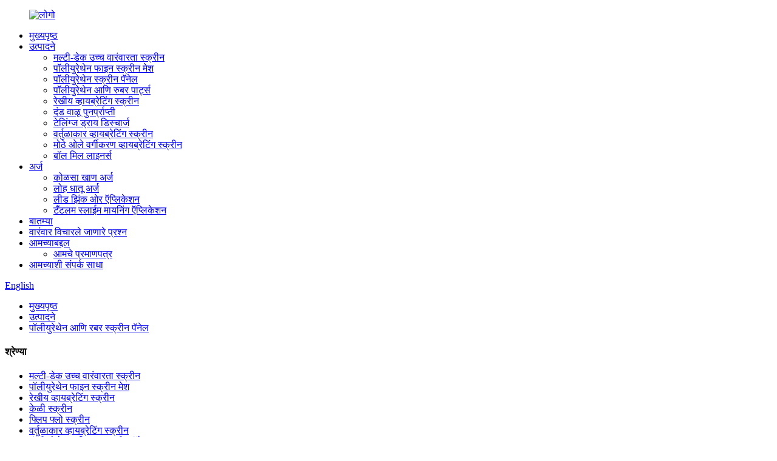

--- FILE ---
content_type: text/html
request_url: http://mr.fangyuantec.com/polyurethane-dewatering-screen-panel-product/
body_size: 14089
content:
<!DOCTYPE html> <html dir="ltr" lang="mr"> <head> <meta charset="UTF-8"/> <meta http-equiv="Content-Type" content="text/html; charset=UTF-8" /> <!-- Global site tag (gtag.js) - Google Analytics --> <script>(function(w,d,s,l,i){w[l]=w[l]||[];w[l].push({'gtm.start':
new Date().getTime(),event:'gtm.js'});var f=d.getElementsByTagName(s)[0],
j=d.createElement(s),dl=l!='dataLayer'?'&l='+l:'';j.async=true;j.src=
'https://www.googletagmanager.com/gtm.js?id='+i+dl;f.parentNode.insertBefore(j,f);
})(window,document,'script','dataLayer','GTM-5CSK5FV');</script> <script async src="https://www.googletagmanager.com/gtag/js?id=UA-225186216-31"></script> <script>
  window.dataLayer = window.dataLayer || [];
  function gtag(){dataLayer.push(arguments);}
  gtag('js', new Date());

  gtag('config', 'UA-225186216-31');
</script>  <title>चीन पॉलीयुरेथेन डिवॉटरिंग स्क्रीन पॅनेल उत्पादक आणि पुरवठादार |फँगयुआन</title> <meta property="fb:app_id" content="966242223397117" /> <meta name="viewport" content="width=device-width,initial-scale=1,minimum-scale=1,maximum-scale=1,user-scalable=no"> <link rel="apple-touch-icon-precomposed" href=""> <meta name="format-detection" content="telephone=no"> <meta name="apple-mobile-web-app-capable" content="yes"> <meta name="apple-mobile-web-app-status-bar-style" content="black"> <meta property="og:url" content="https://www.fangyuantec.com/polyurethane-dewatering-screen-panel-product/"/> <meta property="og:title" content="China Polyurethane Dewatering Screen Panel Manufacturer and Supplier | Fangyuan" /> <meta property="og:description" content="Advantage The installation methods include clip rail type and rail seat type, which are convenient for installation , easy to disassemble and replace. The modular screen panels with small size can save a lot costs compared with the large size, just replace the broken small piece instead the whole..."/> <meta property="og:type" content="product"/> <meta property="og:image" content="https://www.fangyuantec.com/uploads/ced96ad9.png"/> <meta property="og:site_name" content="https://www.fangyuantec.com/"/> <link href="//cdn.globalso.com/fangyuantec/style/global/style.css" rel="stylesheet" onload="this.onload=null;this.rel='stylesheet'"> <link href="//cdn.globalso.com/fangyuantec/style/public/public.css" rel="stylesheet" onload="this.onload=null;this.rel='stylesheet'">  <link rel="shortcut icon" href="https://cdn.globalso.com/fangyuantec/c00554db.png" /> <meta name="author" content="gd-admin"/> <meta name="description" itemprop="description" content="फायदा इंस्टॉलेशन पद्धतींमध्ये क्लिप रेल प्रकार आणि रेल सीट प्रकार समाविष्ट आहे, जे इंस्टॉलेशनसाठी सोयीस्कर आहेत, वेगळे करणे आणि बदलणे सोपे आहे.द" />  <meta name="keywords" itemprop="keywords" content="पॉलीयुरेथेन डिहायड्रेटेड स्क्रीन, पॉलीयुरेथेन डिहायड्रेटेड स्क्रीन मेश, पॉलीयुरेथेन डिहायड्रेटेड स्क्रीन चाळणी, पॉलीयुरेथेन डिहायड्रेशन स्क्रीन, पॉलीयुरेथेन डिहायड्रेशन स्क्रीन मेश, पॉलीयुरेथेन डिहायड्रेशन स्क्रीन पॅनेल, पॉलीयुरेथेन डिहायड्रेशन स्क्रीन चाळणी, पॉलीयुरेथेन डिहायड्रेट स्क्रीन चाळणी पाणी पिण्याची स्क्रीन पॅनेल,पॉलीयुरेथेन डिवॉटरिंग स्क्रीन चाळणी,पॉलीयुरेथेन मॉड्युलर स्क्रीन,पॉलीयुरेथेन मॉड्यूलर स्क्रीन मीडिया,पॉलीयुरेथेन मॉड्यूलर स्क्रीन मेश,पॉलीयुरेथेन मॉड्यूलर स्क्रीन पॅनेल,पॉलीयुरेथेन मॉड्यूलर स्क्रीन प्लेट,पॉलीयुरेथेन मॉड्यूलर स्क्रीन चाळणी,पु डिहायड्रेटेड स्क्रीन,पु डिहायड्रेटेड स्क्रीन, पू डिहायड्रेटेड स्क्रीन, स्क्रीन पू निर्जलीकरण स्क्रीन चाळणी,पू निर्जलीकरण स्क्रीन,पू निर्जलीकरण स्क्रीन जाळी,पू निर्जलीकरण स्क्रीन पॅनेल,पू निर्जलीकरण स्क्रीन चाळणी,पू डीवॉटरिंग स्क्रीन,पू डीवॉटरिंग स्क्रीन जाळी,पू डीवॉटरिंग स्क्रीन पॅनेल,पू डीवॉटरिंग स्क्रीन चाळणी,पू मॉड्यूलर स्क्रीन,पू मॉड्यूलर स्क्रीन मीडिया,पु मॉड्युलर स्क्रीन मेष,पु मॉड्युलर स्क्रीन पॅनेल,पु मॉड्युलर स्क्रीन प्लेट,पु मॉड्यूलर स्क्रीन चाळणी,युरेथेन डिहायड्रेटेड स्क्रीन,युरेथेन डिहायड्रेटेड स्क्रीन मेश,युरेथेन डिहायड्रेटेड स्क्रीन पॅनेल,युरेथेन डिहायड्रेटेड स्क्रीन चाळणी,युरेथेन डीवॉटरिंग स्क्रीन,यूरेथेन डीवॉटरिंग स्क्रीन मेष, युरेथेन डिवॉटरिंग स्क्रीन पॅनेल,युरेथेन डीवॉटरिंग स्क्रीन चाळणी,युरेथेन मॉड्यूलर स्क्रीन,युरेथेन मॉड्यूलर स्क्रीन जाळी,युरेथेन मॉड्यूलर स्क्रीन पॅनेल,युरेथेन मॉड्यूलर स्क्रीन प्लेट,यूरेथेन मॉड्यूलर स्क्रीन चाळणी,डब्ल्यूएस85 मॉड्यूलर स्क्रीन मेष,डब्ल्यूएस85 मॉड्यूलर स्क्रीन पॅनेल,डब्ल्यूएस85 स्क्रीन मॅट मीडिया, ws85 स्क्रीन जाळी, ws85 स्क्रीन प्लेट, पॉलीयुरेथेन आणि रबर स्क्रीन पॅनेल, उत्पादने" />  <link rel="canonical" href="https://www.fangyuantec.com/polyurethane-dewatering-screen-panel-product/" /> <link href="//cdn.globalso.com/hide_search.css" rel="stylesheet"/><link href="//www.fangyuantec.com/style/mr.html.css" rel="stylesheet"/><link rel="alternate" hreflang="mr" href="http://mr.fangyuantec.com/" /></head> <body>          <iframe src="https://www.googletagmanager.com/ns.html?id=GTM-5CSK5FV" height="0" width="0" style="display:none;visibility:hidden"></iframe>  <div class="container">   <!-- web_head start -->   <header class="web_head">     <div class="head_layer">       <div class="layout">         <figure class="logo"><a href="/">                 <img src="https://cdn.globalso.com/fangyuantec/e7e1f7051.png" alt="लोगो">                 </a></figure>         <nav class="nav_wrap">           <ul class="head_nav">               <li><a href="/">मुख्यपृष्ठ</a></li> <li class="current-post-ancestor current-menu-parent"><a href="/products/">उत्पादने</a> <ul class="sub-menu"> 	<li><a href="/multi-deck-high-frequency-screen/">मल्टी-डेक उच्च वारंवारता स्क्रीन</a></li> 	<li><a href="/polyurethane-fine-screen-mesh/">पॉलीयुरेथेन फाइन स्क्रीन मेश</a></li> 	<li><a href="/polyurethane-screen-panel/">पॉलीयुरेथेन स्क्रीन पॅनेल</a></li> 	<li><a href="/polyurethaneruber-parts/">पॉलीयुरेथेन आणि रुबर पार्ट्स</a></li> 	<li><a href="/linear-vibrating-screen/">रेखीय व्हायब्रेटिंग स्क्रीन</a></li> 	<li><a href="/fine-sand-recovery/">दंड वाळू पुनर्प्राप्ती</a></li> 	<li><a href="/tailings-dry-discharge/">टेलिंग्ज ड्राय डिस्चार्ज</a></li> 	<li><a href="/circular-vibrating-screen/">वर्तुळाकार व्हायब्रेटिंग स्क्रीन</a></li> 	<li><a href="/large-wet-classification-vibrating-screen/">मोठे ओले वर्गीकरण व्हायब्रेटिंग स्क्रीन</a></li> 	<li><a href="/ball-mill-liners/">बॉल मिल लाइनर्स</a></li> </ul> </li> <li><a href="/application/">अर्ज</a> <ul class="sub-menu"> 	<li><a href="/coal-mining-application/">कोळसा खाण अर्ज</a></li> 	<li><a href="/iron-ore-application/">लोह धातू अर्ज</a></li> 	<li><a href="/lead-zinc-ore-application/">लीड झिंक ओर ऍप्लिकेशन</a></li> 	<li><a href="/tantalum-slime-mining-application/">टँटलम स्लाईम मायनिंग ऍप्लिकेशन</a></li> </ul> </li> <li><a href="/news/">बातम्या</a></li> <li><a href="/faqs/">वारंवार विचारले जाणारे प्रश्न</a></li> <li><a href="/about-us/">आमच्याबद्दल</a> <ul class="sub-menu"> 	<li><a href="/our-certificate/">आमचे प्रमाणपत्र</a></li> </ul> </li> <li><a href="/contact-us/">आमच्याशी संपर्क साधा</a></li>           </ul>         </nav>         <div class="head_right">           <b id="btn-search" class="btn--search"></b>           <div class="change-language ensemble">   <div class="change-language-info">     <div class="change-language-title medium-title">        <div class="language-flag language-flag-en"><a href="https://www.fangyuantec.com/"><b class="country-flag"></b><span>English</span> </a></div>        <b class="language-icon"></b>      </div> 	<div class="change-language-cont sub-content">         <div class="empty"></div>     </div>   </div> </div> <!--theme272-->                  </div>       </div>     </div>   </header><!-- path --> <div class="path_bar">   <div class="layout">     <ul>      <li> <a itemprop="breadcrumb" href="/">मुख्यपृष्ठ</a></li><li> <a itemprop="breadcrumb" href="/products/" title="Products">उत्पादने</a> </li><li> <a itemprop="breadcrumb" href="/polyurethane-and-rubber-screen-panels/" title="Polyurethane and Rubber Screen Panels">पॉलीयुरेथेन आणि रबर स्क्रीन पॅनेल</a> </li></li>     </ul>   </div> </div>          <!-- page-layout start -->  <section class="web_main page_main">   <div class="layout">    <aside class="aside">   <section class="aside-wrap">     <section class="side-widget">     <div class="side-tit-bar">       <h4 class="side-tit">श्रेण्या</h4>     </div>     <ul class="side-cate">       <li><a href="/multi-deck-high-frequency-screen/">मल्टी-डेक उच्च वारंवारता स्क्रीन</a></li> <li><a href="/polyurethane-fine-screen-mesh/">पॉलीयुरेथेन फाइन स्क्रीन मेश</a></li> <li><a href="/linear-vibrating-screen/">रेखीय व्हायब्रेटिंग स्क्रीन</a></li> <li><a href="/banana-screen/">केळी स्क्रीन</a></li> <li><a href="/flip-flow-screen/">फ्लिप फ्लो स्क्रीन</a></li> <li><a href="/circular-vibrating-screen/">वर्तुळाकार व्हायब्रेटिंग स्क्रीन</a></li> <li class="current-post-ancestor current-menu-parent"><a href="/polyurethane-and-rubber-screen-panels/">पॉलीयुरेथेन आणि रबर स्क्रीन पॅनेल</a></li> <li><a href="/polyurethaneruber-parts/">पॉलीयुरेथेन आणि रुबर पार्ट्स</a></li> <li><a href="/fine-sand-recovery/">दंड वाळू पुनर्प्राप्ती</a></li> <li><a href="/tailings-dry-discharge/">टेलिंग्ज ड्राय डिस्चार्ज</a></li> <li><a href="/ball-mill-liners/">बॉल मिल लाइनर्स</a></li>     </ul>   </section>   <div class="side-widget">     <div class="side-tit-bar">       <h2 class="side-tit">वैशिष्ट्यीकृत उत्पादने</h2>     </div> 	    	 <div class="side-product-items">               <div class="items_content">                <div class="side_slider">                               <ul class="swiper-wrapper"> 				                    <li class="swiper-slide gm-sep side_product_item">                                       <figure>                                          <a href="/fy-hvs-1520-multi-deck-high-frequency-screen-product/" class="item-img"><img src="https://cdn.globalso.com/fangyuantec/eea1ba15-300x300.png" alt="FY-HVS-1520 मल्टी-डेक उच्च वारंवारता स्क्रीन"></a>                                           <figcaption>                                               <h3 class="item_title"><a href="/fy-hvs-1520-multi-deck-high-frequency-screen-product/">FY-HVS-1520 मल्टी-डेक हाय...</a></h3>                                           </figcaption>                                       </figure>                                   </li> 	 					                    <li class="swiper-slide gm-sep side_product_item">                                       <figure>                                          <a href="/fy-sieve-polyurethane-fine-screen-mesh-product/" class="item-img"><img src="https://cdn.globalso.com/fangyuantec/7a9ff1f8-300x300.jpg" alt="FY-SIEVE पॉलीयुरेथेन फाइन स्क्रीन मेश"></a>                                           <figcaption>                                               <h3 class="item_title"><a href="/fy-sieve-polyurethane-fine-screen-mesh-product/">FY-SIEVE पॉलीयुरेथेन फाइन...</a></h3>                                           </figcaption>                                       </figure>                                   </li> 	 					                    <li class="swiper-slide gm-sep side_product_item">                                       <figure>                                          <a href="/fy-gps-series-linear-vibrating-screen-product/" class="item-img"><img src="https://cdn.globalso.com/fangyuantec/33504f90-300x300.jpg" alt="FY-GPS मालिका लिनियर व्हायब्रेटिंग स्क्रीन"></a>                                           <figcaption>                                               <h3 class="item_title"><a href="/fy-gps-series-linear-vibrating-screen-product/">FY-GPS मालिका लिनियर व्हायब्रट...</a></h3>                                           </figcaption>                                       </figure>                                   </li> 	 					                    <li class="swiper-slide gm-sep side_product_item">                                       <figure>                                          <a href="/rubber-screen-panels-product/" class="item-img"><img src="https://cdn.globalso.com/fangyuantec/627b1903-300x300.jpg" alt="रबर स्क्रीन पॅनेल"></a>                                           <figcaption>                                               <h3 class="item_title"><a href="/rubber-screen-panels-product/">रबर स्क्रीन पॅनेल</a></h3>                                           </figcaption>                                       </figure>                                   </li> 	 					                    <li class="swiper-slide gm-sep side_product_item">                                       <figure>                                          <a href="/polyurethane-modular-screen-panel-product/" class="item-img"><img src="https://cdn.globalso.com/fangyuantec/a8920c73-300x300.jpg" alt="पॉलीयुरेथेन मॉड्यूलर स्क्रीन पॅनेल"></a>                                           <figcaption>                                               <h3 class="item_title"><a href="/polyurethane-modular-screen-panel-product/">पॉलीयुरेथेन मॉड्यूलर स्क्रीन...</a></h3>                                           </figcaption>                                       </figure>                                   </li> 	 					                </ul> 				</div>                 <div class="btn-prev"></div>                 <div class="btn-next"></div>               </div>             </div>    </div>     </section> </aside>   <section class="main" >           	    <div class="main_hd">                <h1 class="page_title">पॉलीयुरेथेन डिवॉटरिंग स्क्रीन पॅनेल</h1>               				  <div class="share-this">             <div class="addthis_sharing_toolbox"></div>             </div> 				             </div> 	          <!-- product info -->       <section class="product-intro">         <div class="product-view" >            <!-- Piliang S-->                     <!-- Piliang E-->                     <div class="product-image"> <a class="cloud-zoom" id="zoom1" data-zoom="adjustX:0, adjustY:0" href="https://cdn.globalso.com/fangyuantec/ced96ad9.png"> <img src="https://cdn.globalso.com/fangyuantec/ced96ad9.png" itemprop="image" title="" alt="पॉलीयुरेथेन डीवॉटरिंग स्क्रीन पॅनेल वैशिष्ट्यीकृत प्रतिमा" style="width:100%" /></a> </div>                     <div  style="position:relative; width:100%;">             <div class="image-additional">               <ul class="swiper-wrapper">                                 <li class="swiper-slide image-item current"> <a class="cloud-zoom-gallery item"  href="https://cdn.globalso.com/fangyuantec/ced96ad9.png" data-zoom="useZoom:zoom1, smallImage:https://cdn.globalso.com/fangyuantec/ced96ad9.png" title=""><img src="https://cdn.globalso.com/fangyuantec/ced96ad9-300x300.png" alt="पॉलीयुरेथेन डिवॉटरिंग स्क्रीन पॅनेल" /></a> </li>                               </ul>               <div class="swiper-pagination swiper-pagination-white"></div>             </div>             <div class="swiper-button-next swiper-button-white"></div>             <div class="swiper-button-prev swiper-button-white"></div>           </div>         </div>         <section class="product-summary">            <div class="product-meta">             <h3>संक्षिप्त वर्णन:</h3>             <p>Fangyuan Polyurethane Dewatering Screen Panels मोठ्या प्रमाणावर निर्जलीकरण आणि धातू (जसे की लोह, तांबे, टंगस्टन, लिथियम) आणि नॉन-मेटल मटेरियल (वाळू, सिलिकॉन), कोळसा स्लाईम आणि इतर खाणकाम करण्यासाठी वापरल्या जातात.<br />305x305mm, 305x610mm, 610x610mm सारखे हजारो मोल्ड्स उपलब्ध आहेत, आमच्या कार्यशाळेत मोल्ड प्रोसेसिंग मशीन देखील आहेत, गुणवत्ता आणि वितरण वेळ सुनिश्चित करतात.सर्व आकार ग्राहकांच्या विनंतीनुसार डिझाइन केले जाऊ शकतात.</p>             <br />                                   </div>           <div class="product-btn-wrap"> <a href="javascript:" onclick="showMsgPop();" class="email">आम्हाला ईमेल पाठवा</a>  </div>                   </section>       </section>       <section class="tab-content-wrap product-detail">         <div class="tab-title-bar detail-tabs">           <h2 class="tab-title title current"><span>उत्पादन तपशील</span></h2>                                          <h2 class="tab-title title"><span>उत्पादन टॅग</span></h2>                   </div>         <section class="tab-panel-wrap">           <section class="tab-panel disabled entry">             <section class="tab-panel-content">                                           <div class="fl-builder-content fl-builder-content-1297 fl-builder-content-primary fl-builder-global-templates-locked" data-post-id="1297"><div class="fl-row fl-row-full-width fl-row-bg-none fl-node-622ea19359311" data-node="622ea19359311"> 	<div class="fl-row-content-wrap"> 				<div class="fl-row-content fl-row-full-width fl-node-content"> 		 <div class="fl-col-group fl-node-622ea193598fc" data-node="622ea193598fc"> 			<div class="fl-col fl-node-622ea19359940 fl-col-has-cols" data-node="622ea19359940" style="width: 100%;"> 	<div class="fl-col-content fl-node-content"> 	<div class="fl-module fl-module-heading fl-node-622ea19359982 pro_tit" data-node="622ea19359982" data-animation-delay="0.0"> 	<div class="fl-module-content fl-node-content"> 		<h3 class="fl-heading"> 		<span class="fl-heading-text">फायदा</span> 	</h3>	</div> </div> <div class="fl-col-group fl-node-622ea19f68998 fl-col-group-nested fl-col-group-equal-height fl-col-group-align-center" data-node="622ea19f68998"> 			<div class="fl-col fl-node-622ea19f68cb0" data-node="622ea19f68cb0" style="width: 68.54%;"> 	<div class="fl-col-content fl-node-content"> 	<div class="fl-module fl-module-rich-text fl-node-622ea19359a51" data-node="622ea19359a51" data-animation-delay="0.0"> 	<div class="fl-module-content fl-node-content"> 		<div class="fl-rich-text"> 	<p>● पॉलीयुरेथेन लीनियर डिवॉटरिंग स्क्रीन पॅनेलचे फायदे आहेत हलके वजन, लहान भार, स्क्रीन मशीनचा लहान वीज वापर, चांगला निर्जलीकरण प्रभाव, उच्च प्रक्रिया क्षमता, उच्च उत्पादन कार्यक्षमता, कमी आवाज, उच्च कार्यक्षमता, ऊर्जा बचत, पर्यावरण संरक्षण, उच्च उघडण्याचा दर , इ.<br />● हे निर्जलीकरण आणि मध्यम काढण्यासाठी योग्य उत्पादन आहे.<br />● पॉलीयुरेथेन उत्पादने ऊर्जेची बचत करू शकतात, वापर कमी करू शकतात आणि उद्योगांसाठी फायदा वाढवू शकतात.</p> </div>	</div> </div>	</div> </div>			<div class="fl-col fl-node-622ea19f68cf2 fl-col-small" data-node="622ea19f68cf2" style="width: 31.46%;"> 	<div class="fl-col-content fl-node-content"> 	<div class="fl-module fl-module-photo fl-node-622ea27628e37" data-node="622ea27628e37" data-animation-delay="0.0"> 	<div class="fl-module-content fl-node-content"> 		<div class="fl-photo fl-photo-align-center" itemscope itemtype="http://schema.org/ImageObject"> 	<div class="fl-photo-content fl-photo-img-png"> 				<img class="fl-photo-img wp-image-1300" src="//www.fangyuantec.com/uploads/ced96ad91.png" alt="पॉलीयुरेथेन डिवॉटरिंग स्क्रीन पॅनेल (5)" itemprop="image"  /> 		     			</div> 	</div>	</div> </div>	</div> </div>	</div> <div class="fl-module fl-module-rich-text fl-node-623ae385939e2" data-node="623ae385939e2" data-animation-delay="0.0"> 	<div class="fl-module-content fl-node-content"> 		<div class="fl-rich-text"> 	<p>इंस्टॉलेशन पद्धतींमध्ये क्लिप रेल प्रकार आणि रेल्वे सीट प्रकार समाविष्ट आहेत, जे इंस्टॉलेशनसाठी सोयीस्कर आहेत, वेगळे करणे आणि बदलणे सोपे आहे.लहान आकाराचे मॉड्यूलर स्क्रीन पॅनेल मोठ्या आकाराच्या तुलनेत खूप खर्च वाचवू शकतात, फक्त तुटलेला लहान तुकडा संपूर्ण मोठ्या तुकड्याऐवजी बदला.सामान्य आकार 305x305, 305x610 आणि 300x800 आहेत, इतर सर्व आकार सानुकूलित केले जाऊ शकतात कारण आमच्याकडे मोल्ड प्रोसेसिंग मशीन आहेत, फक्त रेखाचित्र किंवा नमुने पाठवा, आम्ही त्यांच्याप्रमाणे उत्पादन करू शकतो.<br />पॉलीयुरेथेन डिवॉटरिंग स्क्रीन पॅनेलमध्ये दीर्घ सेवा आयुष्य आणि मोठी सहन क्षमता असते.पॉलीयुरेथेन डिवॉटरिंग स्क्रीनची उत्पादन सामग्री पॉलिमर ऑर्गेनिक इलास्टोमरची आहे, ज्यामध्ये अँटी-वेअर गुणधर्म, फ्लेक्सिअन लवचिकता आणि मोठी सहन क्षमता आहे.पॉलीयुरेथेन स्क्रीन पॅनेलच्या उत्पादनाच्या कच्च्या मालावर दीर्घकालीन पर्यायी भार पडत नाही याची खात्री करण्यासाठी विशेष उपचार केले गेले आहेत.यात उत्कृष्ट लवचिकता आणि विश्रांतीची कार्यक्षमता आहे, ज्यामुळे स्क्रीनिंग कार्यक्षमता सुधारण्यासाठी उच्च-फ्रिक्वेंसी कंपन अंतर्गत छिद्र अवरोधित करणे टाळता येते.</p> </div>	</div> </div>	</div> </div>	</div> 		</div> 	</div> </div><div class="fl-row fl-row-full-width fl-row-bg-none fl-node-622eba71998a4" data-node="622eba71998a4"> 	<div class="fl-row-content-wrap"> 				<div class="fl-row-content fl-row-full-width fl-node-content"> 		 <div class="fl-col-group fl-node-622eba7199c35" data-node="622eba7199c35"> 			<div class="fl-col fl-node-622eba7199c74 fl-col-has-cols" data-node="622eba7199c74" style="width: 100%;"> 	<div class="fl-col-content fl-node-content"> 	<div class="fl-module fl-module-heading fl-node-622eba7199cb0 pro_tit" data-node="622eba7199cb0" data-animation-delay="0.0"> 	<div class="fl-module-content fl-node-content"> 		<h3 class="fl-heading"> 		<span class="fl-heading-text">स्थापना</span> 	</h3>	</div> </div> <div class="fl-col-group fl-node-622eba7199ced fl-col-group-nested fl-col-group-equal-height fl-col-group-align-center" data-node="622eba7199ced"> 			<div class="fl-col fl-node-622eba7199da5" data-node="622eba7199da5" style="width: 100%;"> 	<div class="fl-col-content fl-node-content"> 	<div class="fl-module fl-module-photo fl-node-622eba7199de2" data-node="622eba7199de2" data-animation-delay="0.0"> 	<div class="fl-module-content fl-node-content"> 		<div class="fl-photo fl-photo-align-center" itemscope itemtype="http://schema.org/ImageObject"> 	<div class="fl-photo-content fl-photo-img-png"> 				<img class="fl-photo-img wp-image-1598" src="//www.fangyuantec.com/uploads/333333333333333333333.png" alt="333333333333333333333" itemprop="image"  /> 		     			</div> 	</div>	</div> </div>	</div> </div>	</div> 	</div> </div>	</div> 		</div> 	</div> </div><div class="fl-row fl-row-full-width fl-row-bg-none fl-node-622eba912a740" data-node="622eba912a740"> 	<div class="fl-row-content-wrap"> 				<div class="fl-row-content fl-row-full-width fl-node-content"> 		 <div class="fl-col-group fl-node-622eba912aa67" data-node="622eba912aa67"> 			<div class="fl-col fl-node-622eba912aaa5 fl-col-has-cols" data-node="622eba912aaa5" style="width: 100%;"> 	<div class="fl-col-content fl-node-content"> 	<div class="fl-module fl-module-heading fl-node-622eba912aae2 pro_tit" data-node="622eba912aae2" data-animation-delay="0.0"> 	<div class="fl-module-content fl-node-content"> 		<h3 class="fl-heading"> 		<span class="fl-heading-text">अर्ज</span> 	</h3>	</div> </div> <div class="fl-col-group fl-node-622ebaa35cb31 fl-col-group-nested" data-node="622ebaa35cb31"> 			<div class="fl-col fl-node-622ebaa35cda5 fl-col-small" data-node="622ebaa35cda5" style="width: 33.33%;"> 	<div class="fl-col-content fl-node-content"> 	<div class="fl-module fl-module-photo fl-node-622ebaa7380dc" data-node="622ebaa7380dc" data-animation-delay="0.0"> 	<div class="fl-module-content fl-node-content"> 		<div class="fl-photo fl-photo-align-center" itemscope itemtype="http://schema.org/ImageObject"> 	<div class="fl-photo-content fl-photo-img-jpg"> 				<img class="fl-photo-img wp-image-1304" src="//www.fangyuantec.com/uploads/e766fe25.jpg" alt="पॉलीयुरेथेन डिवॉटरिंग स्क्रीन पॅनेल (6)" itemprop="image"  /> 		     			</div> 	</div>	</div> </div>	</div> </div>			<div class="fl-col fl-node-622ebaa35cdea fl-col-small" data-node="622ebaa35cdea" style="width: 33.33%;"> 	<div class="fl-col-content fl-node-content"> 	<div class="fl-module fl-module-photo fl-node-622ebb2be9ac6" data-node="622ebb2be9ac6" data-animation-delay="0.0"> 	<div class="fl-module-content fl-node-content"> 		<div class="fl-photo fl-photo-align-center" itemscope itemtype="http://schema.org/ImageObject"> 	<div class="fl-photo-content fl-photo-img-jpg"> 				<img class="fl-photo-img wp-image-1303" src="//www.fangyuantec.com/uploads/e5aab1ff.jpg" alt="पॉलीयुरेथेन डिवॉटरिंग स्क्रीन पॅनेल (4)" itemprop="image"  /> 		     			</div> 	</div>	</div> </div>	</div> </div>			<div class="fl-col fl-node-622ebaa35ce2a fl-col-small" data-node="622ebaa35ce2a" style="width: 33.33%;"> 	<div class="fl-col-content fl-node-content"> 	<div class="fl-module fl-module-photo fl-node-622ebb34e3fad" data-node="622ebb34e3fad" data-animation-delay="0.0"> 	<div class="fl-module-content fl-node-content"> 		<div class="fl-photo fl-photo-align-center" itemscope itemtype="http://schema.org/ImageObject"> 	<div class="fl-photo-content fl-photo-img-jpg"> 				<img class="fl-photo-img wp-image-1302" src="//www.fangyuantec.com/uploads/5b29e90a.jpg" alt="पॉलीयुरेथेन डिवॉटरिंग स्क्रीन पॅनेल (2)" itemprop="image"  /> 		     			</div> 	</div>	</div> </div>	</div> </div>	</div> 	</div> </div>	</div> 		</div> 	</div> </div></div><!--<div id="downaspdf">                     <a title="Download this Product as PDF" href="/downloadpdf.php?id=1297" rel="external nofollow"><span>Download as PDF</span></a>                 </div>-->                            <div class="clear"></div>                                                         <hr>               <li><b>मागील:</b>                 <a href="/fy-series-high-efficiency-hydrocyclone-product/" rel="prev">FY मालिका उच्च कार्यक्षमता हायड्रोसायक्लोन</a>              </li>               <li><b>पुढे:</b>                 <a href="/re-pulp-high-frequency-screen-product/" rel="next">उच्च वारंवारता री-पल्प स्क्रीन</a>              </li>               <hr>                           </section>           </section>                                          <section class="tab-panel disabled entry">             <section class="tab-panel-content">                           </section>           </section>                   </section>       </section>       <!-- <section id="send-email" class="inquiry-form-wrap ct-inquiry-form"><script type="text/javascript" src="//www.globalso.site/form.js"></script><div class="ad_prompt">Write your message here and send it to us</div></section> -->       <div class="goods-may-like">         <h2 class="title">उत्पादनांच्या श्रेणी</h2>         <div class="layer-bd">             <div class="swiper-slider">         <ul class="swiper-wrapper">                               <li class="swiper-slide product_item">             <figure> <span class="item_img"> <img src="https://cdn.globalso.com/fangyuantec/7c4dc1ed-300x300.png" alt="FY-अँटी-ब्लॉकिंग आणि अँटी-स्टिकिंग नॅनो लवचिक रबर स्क्रीन पॅनेल"><a href="/fy-anti-blocking-anti-sticking-nano-flexible-rubber-screen-panel-product/" title="FY-Anti-blocking &#038; Anti-sticking Nano Flexible Rubber Screen Panel"></a> </span>               <figcaption>                 <h3 class="item_title"><a href="/fy-anti-blocking-anti-sticking-nano-flexible-rubber-screen-panel-product/" title="FY-Anti-blocking &#038; Anti-sticking Nano Flexible Rubber Screen Panel">FY-अँटी-ब्लॉकिंग आणि अँटी-स्टिकिंग नॅनो फ्लेक्स...</a></h3>               </figcaption>             </figure>           </li>                     <li class="swiper-slide product_item">             <figure> <span class="item_img"> <img src="https://cdn.globalso.com/fangyuantec/d6ec962b-300x300.jpg" alt="पॉलीयुरेथेन फ्लिप फ्लो स्क्रीन पॅनेल"><a href="/polyurethane-flip-flop-screen-panel-product/" title="Polyurethane Flip Flow Screen Panel"></a> </span>               <figcaption>                 <h3 class="item_title"><a href="/polyurethane-flip-flop-screen-panel-product/" title="Polyurethane Flip Flow Screen Panel">पॉलीयुरेथेन फ्लिप फ्लो स्क्रीन पॅनेल</a></h3>               </figcaption>             </figure>           </li>                     <li class="swiper-slide product_item">             <figure> <span class="item_img"> <img src="https://cdn.globalso.com/fangyuantec/627b1903-300x300.jpg" alt="रबर स्क्रीन पॅनेल"><a href="/rubber-screen-panels-product/" title="Rubber Screen Panels"></a> </span>               <figcaption>                 <h3 class="item_title"><a href="/rubber-screen-panels-product/" title="Rubber Screen Panels">रबर स्क्रीन पॅनेल</a></h3>               </figcaption>             </figure>           </li>                     <li class="swiper-slide product_item">             <figure> <span class="item_img"> <img src="https://cdn.globalso.com/fangyuantec/0d0135a0-300x300.png" alt="पॉलीयुरेथेन वेव्ह-आकाराचे स्क्रीन पॅनेल"><a href="/polyurethane-wave-shaped-screen-panel-product/" title="Polyurethane Wave-shaped Screen Panel"></a> </span>               <figcaption>                 <h3 class="item_title"><a href="/polyurethane-wave-shaped-screen-panel-product/" title="Polyurethane Wave-shaped Screen Panel">पॉलीयुरेथेन वेव्ह-आकाराचे स्क्रीन पॅनेल</a></h3>               </figcaption>             </figure>           </li>                     <li class="swiper-slide product_item">             <figure> <span class="item_img"> <img src="https://cdn.globalso.com/fangyuantec/431955f7-300x300.jpg" alt="पॉलीयुरेथेन तणावग्रस्त स्क्रीन पॅनेल"><a href="/polyurethane-tensioned-screen-panel-product/" title="Polyurethane Tensioned Screen Panel"></a> </span>               <figcaption>                 <h3 class="item_title"><a href="/polyurethane-tensioned-screen-panel-product/" title="Polyurethane Tensioned Screen Panel">पॉलीयुरेथेन तणावग्रस्त स्क्रीन पॅनेल</a></h3>               </figcaption>             </figure>           </li>                     <li class="swiper-slide product_item">             <figure> <span class="item_img"> <img src="https://cdn.globalso.com/fangyuantec/55bfa1a6-300x300.png" alt="हंप-आकाराचे स्टिरिओस्कोपिक स्क्रीन पॅनेल"><a href="/hump-shape-stereoscopic-screen-panel-product/" title="Hump-shape Stereoscopic Screen Panel"></a> </span>               <figcaption>                 <h3 class="item_title"><a href="/hump-shape-stereoscopic-screen-panel-product/" title="Hump-shape Stereoscopic Screen Panel">हंप-आकाराचे स्टिरिओस्कोपिक स्क्रीन पॅनेल</a></h3>               </figcaption>             </figure>           </li>                             </ul>         </div>         <div class="swiper-control">               <span class="swiper-button-prev"></span>               <span class="swiper-button-next"></span>             </div>             </div>       </div>   </section>      </div> </section> <div class="clear"></div>   <!-- web_footer start -->    <footer class="web_footer">     <div class="foot_service">       <div class="layout">         <div class="foot_items">           <nav class="foot_item foot_item_info">             <div class="foot_logo">        <img src="https://www.fangyuantec.com/uploads/1c2d67ac.png" alt="लोगो">          </div>           </nav>           <nav class="foot_item">             <div class="foot_item_hd">               <h2 class="title">आमच्याशी संपर्क साधा</h2>             </div>             <div class="foot_item_bd">               <address class="foot_contact_list">               <!-- icons:                    ============================                    contact_ico_local                    contact_ico_phone                    contact_ico_email                    contact_ico_fax                    contact_ico_skype                    contact_ico_time -->                <ul> 			                    <li class="contact_item">                    <i class="contact_ico contact_ico_local"></i>                    <div class="contact_txt">                      <span class="item_val">Fangyuan (Anhui) इंटेलिजेंट मायनिंग इक्विपमेंट कं, लि.</span>                    </div>                  </li> 				 				                    <li class="contact_item">                    <i class="contact_ico contact_ico_tel"></i>                    <div class="contact_txt">                      <a class="tel_link" href="tel:0086 189 0561 9718"><span class="item_val">0086 189 0561 9718</span></a>                    </div>                  </li> 				 				                  <li class="contact_item">                    <i class="contact_ico contact_ico_email"></i>                    <div class="contact_txt">                      <a href="mailto:ahfy@ahfangyuan.com" class="add_email12"><span class="item_val">ahfy@ahfangyuan.com</span></a>                    </div>                  </li> 				                   <li class="contact_item">                    <i class="contact_ico contact_ico_email"></i>                    <div class="contact_txt"> <a href="mailto:fytec@fangyuanah.com" class="add_email12"><span class="item_val">fytec@fangyuanah.com</span></a>                    </div>                  </li>                   				 				 				                  <li class="contact_item">                    <i class="contact_ico  whatsapp"></i>                    <div class="contact_txt">                      <span class="item_val">0086 152 1265 6211</span>                    </div>                  </li>                   				                </ul>               </address>             </div>           </nav>           <nav class="foot_item">             <div class="foot_item_hd">               <h2 class="title">वृत्तपत्र</h2>             </div>             <div class="foot_item_bd">               <div class="company_subscribe">                 <h3 class="subscribe_tit">आमच्या उत्पादनांबद्दल किंवा किंमत सूचीबद्दल चौकशीसाठी, कृपया आम्हाला तुमचा ईमेल द्या आणि आम्ही 24 तासांच्या आत संपर्कात राहू.</h3>© कॉपीराइट - 2010-2022 : सर्व हक्क राखीव.<a href="/featured/">गरम उत्पादने</a>, <a href="/sitemap.xml">साइट मॅप</a><br><a href='/5-layer-fine-vibrating-screening-machine/' title='5-layer fine vibrating screening machine'>5-लेयर फाइन व्हायब्रेटिंग स्क्रीनिंग मशीन</a>,  <a href='/dewatering-vibrating-screen/' title='Dewatering Vibrating Screen'>डिवॉटरिंग व्हायब्रेटिंग स्क्रीन</a>,  <a href='/polyurethane-relaxation-screen-panel/' title='Polyurethane Relaxation Screen Panel'>पॉलीयुरेथेन रिलॅक्सेशन स्क्रीन पॅनेल</a>,  <a href='/mineral-processing-fine-screen-machine/' title='Mineral processing fine screen machine'>खनिज प्रक्रिया दंड स्क्रीन मशीन</a>,  <a href='/mineral-recovery-screening-machine/' title='Mineral recovery screening machine'>खनिज पुनर्प्राप्ती स्क्रीनिंग मशीन</a>,  <a href='/urethane-dewatering-screen-mesh/' title='Urethane Dewatering Screen Mesh'>युरेथेन डिवॉटरिंग स्क्रीन मेश</a>,                    <div class="learn_more">                   <a href="javascript:" class="sys_btn button">आता चौकशी</a>                 </div>               </div>             </div>           </nav>           <nav class="foot_item foot_item_follow">             <div class="foot_item_hd">               <h2 class="title">सामाजिक</h2>             </div>             <div class="foot_item_bd">               <ul class="foot_sns">                              <li><a target="_blank" href="https://www.facebook.com/"><img src="https://cdn.globalso.com/fangyuantec/facebook.png" alt="फेसबुक"></a></li>                         <li><a target="_blank" href="https://www.linkedin.com/in/candy-xu-9b8b7478/"><img src="https://cdn.globalso.com/fangyuantec/linkedin.png" alt="लिंक्डइन"></a></li>                         <li><a target="_blank" href="https://twitter.com/fangyuansujiao"><img src="https://cdn.globalso.com/fangyuantec/twitter.png" alt="twitter"></a></li>                         <li><a target="_blank" href="https://www.youtube.com/channel/UChLndvW41aOtGWkvPUNvqJ"><img src="https://cdn.globalso.com/fangyuantec/youtube.png" alt="YouTube"></a></li>                           </ul>                           </div>           </nav>         </div>       </div>     </div>   </footer> <aside class="scrollsidebar" id="scrollsidebar">   <div class="side_content">     <div class="side_list">       <header class="hd"><img src="//cdn.globalso.com/title_pic.png" alt="ऑनलाइन Inuiry"/></header>       <div class="cont">         <li><a class="email" href="javascript:" onclick="showMsgPop();">ई - मेल पाठवा</a></li>                                       </div>                   <div class="side_title"><a  class="close_btn"><span>x</span></a></div>     </div>   </div>   <div class="show_btn"></div> </aside> <div class="inquiry-pop-bd">   <div class="inquiry-pop"> <i class="ico-close-pop" onclick="hideMsgPop();"></i>      <script type="text/javascript" src="//www.globalso.site/form.js"></script>    </div> </div> </div>  <div class="web-search"> <b id="btn-search-close" class="btn--search-close"></b>   <div style=" width:100%">     <div class="head-search">       <form class="" action="/search.php" method="get" >         <input class="search-ipt" name="s" placeholder="Start Typing..." /> 		<input type="hidden" name="cat" value="490"/>     <input class="search-btn" type="submit" value=" " />         <span class="search-attr">शोधण्यासाठी एंटर दाबा किंवा बंद करण्यासाठी ESC दाबा</span>       </form>     </div>   </div> </div> <script type="text/javascript" src="//cdn.globalso.com/fangyuantec/style/global/js/jquery.min.js"></script>  <script type="text/javascript" src="//cdn.globalso.com/fangyuantec/style/global/js/common.js"></script> <script type="text/javascript" src="//cdn.globalso.com/fangyuantec/style/public/public.js"></script>   <!--[if lt IE 9]> <script src="//cdn.goodao.net/fangyuantec/style/global/js/html5.js"></script> <![endif]--> <script>
function getCookie(name) {
    var arg = name + "=";
    var alen = arg.length;
    var clen = document.cookie.length;
    var i = 0;
    while (i < clen) {
        var j = i + alen;
        if (document.cookie.substring(i, j) == arg) return getCookieVal(j);
        i = document.cookie.indexOf(" ", i) + 1;
        if (i == 0) break;
    }
    return null;
}
function setCookie(name, value) {
    var expDate = new Date();
    var argv = setCookie.arguments;
    var argc = setCookie.arguments.length;
    var expires = (argc > 2) ? argv[2] : null;
    var path = (argc > 3) ? argv[3] : null;
    var domain = (argc > 4) ? argv[4] : null;
    var secure = (argc > 5) ? argv[5] : false;
    if (expires != null) {
        expDate.setTime(expDate.getTime() + expires);
    }
    document.cookie = name + "=" + escape(value) + ((expires == null) ? "": ("; expires=" + expDate.toUTCString())) + ((path == null) ? "": ("; path=" + path)) + ((domain == null) ? "": ("; domain=" + domain)) + ((secure == true) ? "; secure": "");
}
function getCookieVal(offset) {
    var endstr = document.cookie.indexOf(";", offset);
    if (endstr == -1) endstr = document.cookie.length;
    return unescape(document.cookie.substring(offset, endstr));
}

var firstshow = 0;
var cfstatshowcookie = getCookie('easyiit_stats');
if (cfstatshowcookie != 1) {
    a = new Date();
    h = a.getHours();
    m = a.getMinutes();
    s = a.getSeconds();
    sparetime = 1000 * 60 * 60 * 24 * 1 - (h * 3600 + m * 60 + s) * 1000 - 1;
    setCookie('easyiit_stats', 1, sparetime, '/');
    firstshow = 1;
}
if (!navigator.cookieEnabled) {
    firstshow = 0;
}
var referrer = escape(document.referrer);
var currweb = escape(location.href);
var screenwidth = screen.width;
var screenheight = screen.height;
var screencolordepth = screen.colorDepth;
$(function($){
   $.get("/statistic.php", { action:'stats_init', assort:0, referrer:referrer, currweb:currweb , firstshow:firstshow ,screenwidth:screenwidth, screenheight: screenheight, screencolordepth: screencolordepth, ranstr: Math.random()},function(data){}, "json");
			
});
</script> <script type="text/javascript">

if(typeof jQuery == 'undefined' || typeof jQuery.fn.on == 'undefined') {
	document.write('<script src="https://www.fangyuantec.com/wp-content/plugins/bb-plugin/js/jquery.js"><\/script>');
	document.write('<script src="https://www.fangyuantec.com/wp-content/plugins/bb-plugin/js/jquery.migrate.min.js"><\/script>');
}

</script><ul class="prisna-wp-translate-seo" id="prisna-translator-seo"><li class="language-flag language-flag-en"><a href="https://www.fangyuantec.com/polyurethane-dewatering-screen-panel-product/" title="English" target="_blank"><b class="country-flag"></b><span>English</span></a></li><li class="language-flag language-flag-fr"><a href="http://fr.fangyuantec.com/polyurethane-dewatering-screen-panel-product/" title="French" target="_blank"><b class="country-flag"></b><span>French</span></a></li><li class="language-flag language-flag-de"><a href="http://de.fangyuantec.com/polyurethane-dewatering-screen-panel-product/" title="German" target="_blank"><b class="country-flag"></b><span>German</span></a></li><li class="language-flag language-flag-pt"><a href="http://pt.fangyuantec.com/polyurethane-dewatering-screen-panel-product/" title="Portuguese" target="_blank"><b class="country-flag"></b><span>Portuguese</span></a></li><li class="language-flag language-flag-es"><a href="http://es.fangyuantec.com/polyurethane-dewatering-screen-panel-product/" title="Spanish" target="_blank"><b class="country-flag"></b><span>Spanish</span></a></li><li class="language-flag language-flag-ru"><a href="http://ru.fangyuantec.com/polyurethane-dewatering-screen-panel-product/" title="Russian" target="_blank"><b class="country-flag"></b><span>Russian</span></a></li><li class="language-flag language-flag-ja"><a href="http://ja.fangyuantec.com/polyurethane-dewatering-screen-panel-product/" title="Japanese" target="_blank"><b class="country-flag"></b><span>Japanese</span></a></li><li class="language-flag language-flag-ko"><a href="http://ko.fangyuantec.com/polyurethane-dewatering-screen-panel-product/" title="Korean" target="_blank"><b class="country-flag"></b><span>Korean</span></a></li><li class="language-flag language-flag-ar"><a href="http://ar.fangyuantec.com/polyurethane-dewatering-screen-panel-product/" title="Arabic" target="_blank"><b class="country-flag"></b><span>Arabic</span></a></li><li class="language-flag language-flag-ga"><a href="http://ga.fangyuantec.com/polyurethane-dewatering-screen-panel-product/" title="Irish" target="_blank"><b class="country-flag"></b><span>Irish</span></a></li><li class="language-flag language-flag-el"><a href="http://el.fangyuantec.com/polyurethane-dewatering-screen-panel-product/" title="Greek" target="_blank"><b class="country-flag"></b><span>Greek</span></a></li><li class="language-flag language-flag-tr"><a href="http://tr.fangyuantec.com/polyurethane-dewatering-screen-panel-product/" title="Turkish" target="_blank"><b class="country-flag"></b><span>Turkish</span></a></li><li class="language-flag language-flag-it"><a href="http://it.fangyuantec.com/polyurethane-dewatering-screen-panel-product/" title="Italian" target="_blank"><b class="country-flag"></b><span>Italian</span></a></li><li class="language-flag language-flag-da"><a href="http://da.fangyuantec.com/polyurethane-dewatering-screen-panel-product/" title="Danish" target="_blank"><b class="country-flag"></b><span>Danish</span></a></li><li class="language-flag language-flag-ro"><a href="http://ro.fangyuantec.com/polyurethane-dewatering-screen-panel-product/" title="Romanian" target="_blank"><b class="country-flag"></b><span>Romanian</span></a></li><li class="language-flag language-flag-id"><a href="http://id.fangyuantec.com/polyurethane-dewatering-screen-panel-product/" title="Indonesian" target="_blank"><b class="country-flag"></b><span>Indonesian</span></a></li><li class="language-flag language-flag-cs"><a href="http://cs.fangyuantec.com/polyurethane-dewatering-screen-panel-product/" title="Czech" target="_blank"><b class="country-flag"></b><span>Czech</span></a></li><li class="language-flag language-flag-af"><a href="http://af.fangyuantec.com/polyurethane-dewatering-screen-panel-product/" title="Afrikaans" target="_blank"><b class="country-flag"></b><span>Afrikaans</span></a></li><li class="language-flag language-flag-sv"><a href="http://sv.fangyuantec.com/polyurethane-dewatering-screen-panel-product/" title="Swedish" target="_blank"><b class="country-flag"></b><span>Swedish</span></a></li><li class="language-flag language-flag-pl"><a href="http://pl.fangyuantec.com/polyurethane-dewatering-screen-panel-product/" title="Polish" target="_blank"><b class="country-flag"></b><span>Polish</span></a></li><li class="language-flag language-flag-eu"><a href="http://eu.fangyuantec.com/polyurethane-dewatering-screen-panel-product/" title="Basque" target="_blank"><b class="country-flag"></b><span>Basque</span></a></li><li class="language-flag language-flag-ca"><a href="http://ca.fangyuantec.com/polyurethane-dewatering-screen-panel-product/" title="Catalan" target="_blank"><b class="country-flag"></b><span>Catalan</span></a></li><li class="language-flag language-flag-eo"><a href="http://eo.fangyuantec.com/polyurethane-dewatering-screen-panel-product/" title="Esperanto" target="_blank"><b class="country-flag"></b><span>Esperanto</span></a></li><li class="language-flag language-flag-hi"><a href="http://hi.fangyuantec.com/polyurethane-dewatering-screen-panel-product/" title="Hindi" target="_blank"><b class="country-flag"></b><span>Hindi</span></a></li><li class="language-flag language-flag-lo"><a href="http://lo.fangyuantec.com/polyurethane-dewatering-screen-panel-product/" title="Lao" target="_blank"><b class="country-flag"></b><span>Lao</span></a></li><li class="language-flag language-flag-sq"><a href="http://sq.fangyuantec.com/polyurethane-dewatering-screen-panel-product/" title="Albanian" target="_blank"><b class="country-flag"></b><span>Albanian</span></a></li><li class="language-flag language-flag-am"><a href="http://am.fangyuantec.com/polyurethane-dewatering-screen-panel-product/" title="Amharic" target="_blank"><b class="country-flag"></b><span>Amharic</span></a></li><li class="language-flag language-flag-hy"><a href="http://hy.fangyuantec.com/polyurethane-dewatering-screen-panel-product/" title="Armenian" target="_blank"><b class="country-flag"></b><span>Armenian</span></a></li><li class="language-flag language-flag-az"><a href="http://az.fangyuantec.com/polyurethane-dewatering-screen-panel-product/" title="Azerbaijani" target="_blank"><b class="country-flag"></b><span>Azerbaijani</span></a></li><li class="language-flag language-flag-be"><a href="http://be.fangyuantec.com/polyurethane-dewatering-screen-panel-product/" title="Belarusian" target="_blank"><b class="country-flag"></b><span>Belarusian</span></a></li><li class="language-flag language-flag-bn"><a href="http://bn.fangyuantec.com/polyurethane-dewatering-screen-panel-product/" title="Bengali" target="_blank"><b class="country-flag"></b><span>Bengali</span></a></li><li class="language-flag language-flag-bs"><a href="http://bs.fangyuantec.com/polyurethane-dewatering-screen-panel-product/" title="Bosnian" target="_blank"><b class="country-flag"></b><span>Bosnian</span></a></li><li class="language-flag language-flag-bg"><a href="http://bg.fangyuantec.com/polyurethane-dewatering-screen-panel-product/" title="Bulgarian" target="_blank"><b class="country-flag"></b><span>Bulgarian</span></a></li><li class="language-flag language-flag-ceb"><a href="http://ceb.fangyuantec.com/polyurethane-dewatering-screen-panel-product/" title="Cebuano" target="_blank"><b class="country-flag"></b><span>Cebuano</span></a></li><li class="language-flag language-flag-ny"><a href="http://ny.fangyuantec.com/polyurethane-dewatering-screen-panel-product/" title="Chichewa" target="_blank"><b class="country-flag"></b><span>Chichewa</span></a></li><li class="language-flag language-flag-co"><a href="http://co.fangyuantec.com/polyurethane-dewatering-screen-panel-product/" title="Corsican" target="_blank"><b class="country-flag"></b><span>Corsican</span></a></li><li class="language-flag language-flag-hr"><a href="http://hr.fangyuantec.com/polyurethane-dewatering-screen-panel-product/" title="Croatian" target="_blank"><b class="country-flag"></b><span>Croatian</span></a></li><li class="language-flag language-flag-nl"><a href="http://nl.fangyuantec.com/polyurethane-dewatering-screen-panel-product/" title="Dutch" target="_blank"><b class="country-flag"></b><span>Dutch</span></a></li><li class="language-flag language-flag-et"><a href="http://et.fangyuantec.com/polyurethane-dewatering-screen-panel-product/" title="Estonian" target="_blank"><b class="country-flag"></b><span>Estonian</span></a></li><li class="language-flag language-flag-tl"><a href="http://tl.fangyuantec.com/polyurethane-dewatering-screen-panel-product/" title="Filipino" target="_blank"><b class="country-flag"></b><span>Filipino</span></a></li><li class="language-flag language-flag-fi"><a href="http://fi.fangyuantec.com/polyurethane-dewatering-screen-panel-product/" title="Finnish" target="_blank"><b class="country-flag"></b><span>Finnish</span></a></li><li class="language-flag language-flag-fy"><a href="http://fy.fangyuantec.com/polyurethane-dewatering-screen-panel-product/" title="Frisian" target="_blank"><b class="country-flag"></b><span>Frisian</span></a></li><li class="language-flag language-flag-gl"><a href="http://gl.fangyuantec.com/polyurethane-dewatering-screen-panel-product/" title="Galician" target="_blank"><b class="country-flag"></b><span>Galician</span></a></li><li class="language-flag language-flag-ka"><a href="http://ka.fangyuantec.com/polyurethane-dewatering-screen-panel-product/" title="Georgian" target="_blank"><b class="country-flag"></b><span>Georgian</span></a></li><li class="language-flag language-flag-gu"><a href="http://gu.fangyuantec.com/polyurethane-dewatering-screen-panel-product/" title="Gujarati" target="_blank"><b class="country-flag"></b><span>Gujarati</span></a></li><li class="language-flag language-flag-ht"><a href="http://ht.fangyuantec.com/polyurethane-dewatering-screen-panel-product/" title="Haitian" target="_blank"><b class="country-flag"></b><span>Haitian</span></a></li><li class="language-flag language-flag-ha"><a href="http://ha.fangyuantec.com/polyurethane-dewatering-screen-panel-product/" title="Hausa" target="_blank"><b class="country-flag"></b><span>Hausa</span></a></li><li class="language-flag language-flag-haw"><a href="http://haw.fangyuantec.com/polyurethane-dewatering-screen-panel-product/" title="Hawaiian" target="_blank"><b class="country-flag"></b><span>Hawaiian</span></a></li><li class="language-flag language-flag-iw"><a href="http://iw.fangyuantec.com/polyurethane-dewatering-screen-panel-product/" title="Hebrew" target="_blank"><b class="country-flag"></b><span>Hebrew</span></a></li><li class="language-flag language-flag-hmn"><a href="http://hmn.fangyuantec.com/polyurethane-dewatering-screen-panel-product/" title="Hmong" target="_blank"><b class="country-flag"></b><span>Hmong</span></a></li><li class="language-flag language-flag-hu"><a href="http://hu.fangyuantec.com/polyurethane-dewatering-screen-panel-product/" title="Hungarian" target="_blank"><b class="country-flag"></b><span>Hungarian</span></a></li><li class="language-flag language-flag-is"><a href="http://is.fangyuantec.com/polyurethane-dewatering-screen-panel-product/" title="Icelandic" target="_blank"><b class="country-flag"></b><span>Icelandic</span></a></li><li class="language-flag language-flag-ig"><a href="http://ig.fangyuantec.com/polyurethane-dewatering-screen-panel-product/" title="Igbo" target="_blank"><b class="country-flag"></b><span>Igbo</span></a></li><li class="language-flag language-flag-jw"><a href="http://jw.fangyuantec.com/polyurethane-dewatering-screen-panel-product/" title="Javanese" target="_blank"><b class="country-flag"></b><span>Javanese</span></a></li><li class="language-flag language-flag-kn"><a href="http://kn.fangyuantec.com/polyurethane-dewatering-screen-panel-product/" title="Kannada" target="_blank"><b class="country-flag"></b><span>Kannada</span></a></li><li class="language-flag language-flag-kk"><a href="http://kk.fangyuantec.com/polyurethane-dewatering-screen-panel-product/" title="Kazakh" target="_blank"><b class="country-flag"></b><span>Kazakh</span></a></li><li class="language-flag language-flag-km"><a href="http://km.fangyuantec.com/polyurethane-dewatering-screen-panel-product/" title="Khmer" target="_blank"><b class="country-flag"></b><span>Khmer</span></a></li><li class="language-flag language-flag-ku"><a href="http://ku.fangyuantec.com/polyurethane-dewatering-screen-panel-product/" title="Kurdish" target="_blank"><b class="country-flag"></b><span>Kurdish</span></a></li><li class="language-flag language-flag-ky"><a href="http://ky.fangyuantec.com/polyurethane-dewatering-screen-panel-product/" title="Kyrgyz" target="_blank"><b class="country-flag"></b><span>Kyrgyz</span></a></li><li class="language-flag language-flag-la"><a href="http://la.fangyuantec.com/polyurethane-dewatering-screen-panel-product/" title="Latin" target="_blank"><b class="country-flag"></b><span>Latin</span></a></li><li class="language-flag language-flag-lv"><a href="http://lv.fangyuantec.com/polyurethane-dewatering-screen-panel-product/" title="Latvian" target="_blank"><b class="country-flag"></b><span>Latvian</span></a></li><li class="language-flag language-flag-lt"><a href="http://lt.fangyuantec.com/polyurethane-dewatering-screen-panel-product/" title="Lithuanian" target="_blank"><b class="country-flag"></b><span>Lithuanian</span></a></li><li class="language-flag language-flag-lb"><a href="http://lb.fangyuantec.com/polyurethane-dewatering-screen-panel-product/" title="Luxembou.." target="_blank"><b class="country-flag"></b><span>Luxembou..</span></a></li><li class="language-flag language-flag-mk"><a href="http://mk.fangyuantec.com/polyurethane-dewatering-screen-panel-product/" title="Macedonian" target="_blank"><b class="country-flag"></b><span>Macedonian</span></a></li><li class="language-flag language-flag-mg"><a href="http://mg.fangyuantec.com/polyurethane-dewatering-screen-panel-product/" title="Malagasy" target="_blank"><b class="country-flag"></b><span>Malagasy</span></a></li><li class="language-flag language-flag-ms"><a href="http://ms.fangyuantec.com/polyurethane-dewatering-screen-panel-product/" title="Malay" target="_blank"><b class="country-flag"></b><span>Malay</span></a></li><li class="language-flag language-flag-ml"><a href="http://ml.fangyuantec.com/polyurethane-dewatering-screen-panel-product/" title="Malayalam" target="_blank"><b class="country-flag"></b><span>Malayalam</span></a></li><li class="language-flag language-flag-mt"><a href="http://mt.fangyuantec.com/polyurethane-dewatering-screen-panel-product/" title="Maltese" target="_blank"><b class="country-flag"></b><span>Maltese</span></a></li><li class="language-flag language-flag-mi"><a href="http://mi.fangyuantec.com/polyurethane-dewatering-screen-panel-product/" title="Maori" target="_blank"><b class="country-flag"></b><span>Maori</span></a></li><li class="language-flag language-flag-mr"><a href="http://mr.fangyuantec.com/polyurethane-dewatering-screen-panel-product/" title="Marathi" target="_blank"><b class="country-flag"></b><span>Marathi</span></a></li><li class="language-flag language-flag-mn"><a href="http://mn.fangyuantec.com/polyurethane-dewatering-screen-panel-product/" title="Mongolian" target="_blank"><b class="country-flag"></b><span>Mongolian</span></a></li><li class="language-flag language-flag-my"><a href="http://my.fangyuantec.com/polyurethane-dewatering-screen-panel-product/" title="Burmese" target="_blank"><b class="country-flag"></b><span>Burmese</span></a></li><li class="language-flag language-flag-ne"><a href="http://ne.fangyuantec.com/polyurethane-dewatering-screen-panel-product/" title="Nepali" target="_blank"><b class="country-flag"></b><span>Nepali</span></a></li><li class="language-flag language-flag-no"><a href="http://no.fangyuantec.com/polyurethane-dewatering-screen-panel-product/" title="Norwegian" target="_blank"><b class="country-flag"></b><span>Norwegian</span></a></li><li class="language-flag language-flag-ps"><a href="http://ps.fangyuantec.com/polyurethane-dewatering-screen-panel-product/" title="Pashto" target="_blank"><b class="country-flag"></b><span>Pashto</span></a></li><li class="language-flag language-flag-fa"><a href="http://fa.fangyuantec.com/polyurethane-dewatering-screen-panel-product/" title="Persian" target="_blank"><b class="country-flag"></b><span>Persian</span></a></li><li class="language-flag language-flag-pa"><a href="http://pa.fangyuantec.com/polyurethane-dewatering-screen-panel-product/" title="Punjabi" target="_blank"><b class="country-flag"></b><span>Punjabi</span></a></li><li class="language-flag language-flag-sr"><a href="http://sr.fangyuantec.com/polyurethane-dewatering-screen-panel-product/" title="Serbian" target="_blank"><b class="country-flag"></b><span>Serbian</span></a></li><li class="language-flag language-flag-st"><a href="http://st.fangyuantec.com/polyurethane-dewatering-screen-panel-product/" title="Sesotho" target="_blank"><b class="country-flag"></b><span>Sesotho</span></a></li><li class="language-flag language-flag-si"><a href="http://si.fangyuantec.com/polyurethane-dewatering-screen-panel-product/" title="Sinhala" target="_blank"><b class="country-flag"></b><span>Sinhala</span></a></li><li class="language-flag language-flag-sk"><a href="http://sk.fangyuantec.com/polyurethane-dewatering-screen-panel-product/" title="Slovak" target="_blank"><b class="country-flag"></b><span>Slovak</span></a></li><li class="language-flag language-flag-sl"><a href="http://sl.fangyuantec.com/polyurethane-dewatering-screen-panel-product/" title="Slovenian" target="_blank"><b class="country-flag"></b><span>Slovenian</span></a></li><li class="language-flag language-flag-so"><a href="http://so.fangyuantec.com/polyurethane-dewatering-screen-panel-product/" title="Somali" target="_blank"><b class="country-flag"></b><span>Somali</span></a></li><li class="language-flag language-flag-sm"><a href="http://sm.fangyuantec.com/polyurethane-dewatering-screen-panel-product/" title="Samoan" target="_blank"><b class="country-flag"></b><span>Samoan</span></a></li><li class="language-flag language-flag-gd"><a href="http://gd.fangyuantec.com/polyurethane-dewatering-screen-panel-product/" title="Scots Gaelic" target="_blank"><b class="country-flag"></b><span>Scots Gaelic</span></a></li><li class="language-flag language-flag-sn"><a href="http://sn.fangyuantec.com/polyurethane-dewatering-screen-panel-product/" title="Shona" target="_blank"><b class="country-flag"></b><span>Shona</span></a></li><li class="language-flag language-flag-sd"><a href="http://sd.fangyuantec.com/polyurethane-dewatering-screen-panel-product/" title="Sindhi" target="_blank"><b class="country-flag"></b><span>Sindhi</span></a></li><li class="language-flag language-flag-su"><a href="http://su.fangyuantec.com/polyurethane-dewatering-screen-panel-product/" title="Sundanese" target="_blank"><b class="country-flag"></b><span>Sundanese</span></a></li><li class="language-flag language-flag-sw"><a href="http://sw.fangyuantec.com/polyurethane-dewatering-screen-panel-product/" title="Swahili" target="_blank"><b class="country-flag"></b><span>Swahili</span></a></li><li class="language-flag language-flag-tg"><a href="http://tg.fangyuantec.com/polyurethane-dewatering-screen-panel-product/" title="Tajik" target="_blank"><b class="country-flag"></b><span>Tajik</span></a></li><li class="language-flag language-flag-ta"><a href="http://ta.fangyuantec.com/polyurethane-dewatering-screen-panel-product/" title="Tamil" target="_blank"><b class="country-flag"></b><span>Tamil</span></a></li><li class="language-flag language-flag-te"><a href="http://te.fangyuantec.com/polyurethane-dewatering-screen-panel-product/" title="Telugu" target="_blank"><b class="country-flag"></b><span>Telugu</span></a></li><li class="language-flag language-flag-th"><a href="http://th.fangyuantec.com/polyurethane-dewatering-screen-panel-product/" title="Thai" target="_blank"><b class="country-flag"></b><span>Thai</span></a></li><li class="language-flag language-flag-uk"><a href="http://uk.fangyuantec.com/polyurethane-dewatering-screen-panel-product/" title="Ukrainian" target="_blank"><b class="country-flag"></b><span>Ukrainian</span></a></li><li class="language-flag language-flag-ur"><a href="http://ur.fangyuantec.com/polyurethane-dewatering-screen-panel-product/" title="Urdu" target="_blank"><b class="country-flag"></b><span>Urdu</span></a></li><li class="language-flag language-flag-uz"><a href="http://uz.fangyuantec.com/polyurethane-dewatering-screen-panel-product/" title="Uzbek" target="_blank"><b class="country-flag"></b><span>Uzbek</span></a></li><li class="language-flag language-flag-vi"><a href="http://vi.fangyuantec.com/polyurethane-dewatering-screen-panel-product/" title="Vietnamese" target="_blank"><b class="country-flag"></b><span>Vietnamese</span></a></li><li class="language-flag language-flag-cy"><a href="http://cy.fangyuantec.com/polyurethane-dewatering-screen-panel-product/" title="Welsh" target="_blank"><b class="country-flag"></b><span>Welsh</span></a></li><li class="language-flag language-flag-xh"><a href="http://xh.fangyuantec.com/polyurethane-dewatering-screen-panel-product/" title="Xhosa" target="_blank"><b class="country-flag"></b><span>Xhosa</span></a></li><li class="language-flag language-flag-yi"><a href="http://yi.fangyuantec.com/polyurethane-dewatering-screen-panel-product/" title="Yiddish" target="_blank"><b class="country-flag"></b><span>Yiddish</span></a></li><li class="language-flag language-flag-yo"><a href="http://yo.fangyuantec.com/polyurethane-dewatering-screen-panel-product/" title="Yoruba" target="_blank"><b class="country-flag"></b><span>Yoruba</span></a></li><li class="language-flag language-flag-zu"><a href="http://zu.fangyuantec.com/polyurethane-dewatering-screen-panel-product/" title="Zulu" target="_blank"><b class="country-flag"></b><span>Zulu</span></a></li><li class="language-flag language-flag-rw"><a href="http://rw.fangyuantec.com/polyurethane-dewatering-screen-panel-product/" title="Kinyarwanda" target="_blank"><b class="country-flag"></b><span>Kinyarwanda</span></a></li><li class="language-flag language-flag-tt"><a href="http://tt.fangyuantec.com/polyurethane-dewatering-screen-panel-product/" title="Tatar" target="_blank"><b class="country-flag"></b><span>Tatar</span></a></li><li class="language-flag language-flag-or"><a href="http://or.fangyuantec.com/polyurethane-dewatering-screen-panel-product/" title="Oriya" target="_blank"><b class="country-flag"></b><span>Oriya</span></a></li><li class="language-flag language-flag-tk"><a href="http://tk.fangyuantec.com/polyurethane-dewatering-screen-panel-product/" title="Turkmen" target="_blank"><b class="country-flag"></b><span>Turkmen</span></a></li><li class="language-flag language-flag-ug"><a href="http://ug.fangyuantec.com/polyurethane-dewatering-screen-panel-product/" title="Uyghur" target="_blank"><b class="country-flag"></b><span>Uyghur</span></a></li></ul><link rel='stylesheet' id='fl-builder-layout-1297-css'  href='https://www.fangyuantec.com/uploads/bb-plugin/cache/1297-layout.css?ver=fbc1cbf2f482837943e899657f204379' type='text/css' media='all' />   <script type='text/javascript' src='https://www.fangyuantec.com/uploads/bb-plugin/cache/1297-layout.js?ver=fbc1cbf2f482837943e899657f204379'></script> <script src="//cdnus.globalso.com/common_front.js"></script><script src="//www.fangyuantec.com/style/mr.html.js"></script></body></html><!-- Globalso Cache file was created in 0.29971814155579 seconds, on 21-06-24 16:50:08 -->